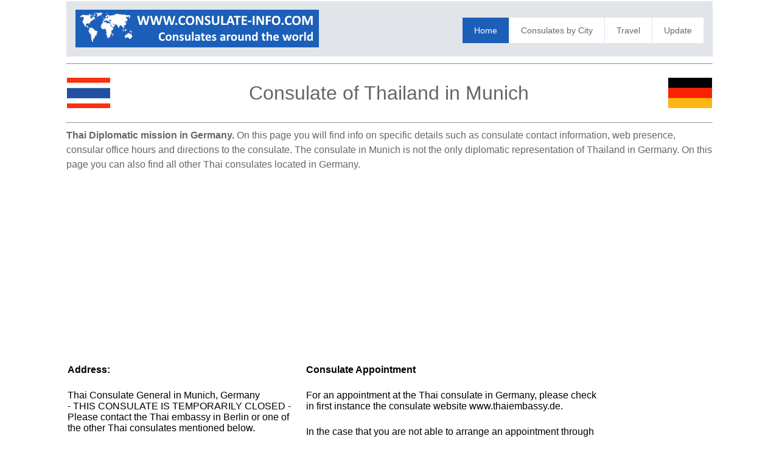

--- FILE ---
content_type: text/html; charset=UTF-8
request_url: https://www.consulate-info.com/consulate/18112/Thailand-in-Munich
body_size: 9780
content:
<html>
<head>
<title>Thailand Consulate in Munich</title>
<meta name="description" content="Thailand Consulate in Munich,Germany - Address - Telephone and Fax Number - Email address - detailed information on the Thailand Consulate in Munich,Germany - Thailand Consulate location" />
<meta name="keywords" content="Thailand Consulate in Munich, Thailand, Germany, Munich, consulate, consulates, embassy, address, email, telephone, fax, opening hours, consul, visa, visa application, passport" />
<meta http-equiv="Content-Type" content="text/html; charset=iso-8859-1" />
<meta name="robots" content="index,follow">
<meta name="format-detection" content="telephone=no"/>
<meta name="viewport" content="width=device-width, initial-scale=1.0, user-scalable=yes">
<link rel="shortcut icon" href="https://www.consulate-info.com/favicon.ico"  type="image/x-icon">
<link href='https://fonts.googleapis.com/css?family=Droid+Serif|Ubuntu' rel='stylesheet' type='text/css'>
<link rel="stylesheet" href="https://www.consulate-info.com/css/normalize.css">
<link rel="stylesheet" href="https://www.consulate-info.com/css/style.css">
<script src="https://www.consulate-info.com/js/libs/modernizr-2.6.2.min.js"></script>
<style type="text/css">
<!--
#columnsdemo .grid_1,
#columnsdemo .grid_2,
#columnsdemo .grid_3,
#columnsdemo .grid_4,
{
text-align: center;
margin-top:20px;
padding:20px;
background:#dddddd;
border: 1px solid #dddddd
}
.auto-style1 {
	text-align: center;
}
.auto-style2 {
	text-align: left;
}
.auto-style3 {
	font-size: medium;
}
-->
</style>
<script type="text/javascript">
    window._mNHandle = window._mNHandle || {};
    window._mNHandle.queue = window._mNHandle.queue || [];
    medianet_versionId = "3121199";
</script>
<script src="https://contextual.media.net/dmedianet.js?cid=8CUK3RR38" async="async"></script>
</head>
<body id="home">
    <header class="wrapper clearfix" style="width: 83%">
        <div id="banner">        
        	<div id="logo"><a href="https://www.consulate-info.com/"><img src="https://www.consulate-info.com/images/logo.png" alt="logo"></a></div> 
        </div>
        <nav id="topnav" role="navigation">
        <div class="menu-toggle">Menu</div>  
        	<ul class="srt-menu" id="menu-main-navigation">
            <li class="current"><a href="https://www.consulate-info.com/index.php">Home</a></li>
            <li><a href="https://www.consulate-info.com/index-city.php">Consulates by City</a></li>
            <li><a href="https://www.consulate-info.com/travel.php">Travel</a></li>
            <li><a href="https://www.consulate-info.com/update.php">Update</a></li>
		</ul>     
		</nav>
    </header>
<div id="main" class="wrapper clearfix" style="width: 83%">  

       	<hr>
	<table style="width: 100%">
		<tr>
			<td style="width: 80px">
                                    <font style="font-size: 11pt; font-weight: 400" face="Arial">
                                    <img src="https://www.consulate-info.com/flags/Thailand.png" style="height: 50px" width="75" alt="flag Thailand"></font></td>
			<td style="width: 980px" class="pagination-centered">
        <h1 class="auto-style1">Consulate of Thailand in Munich</h1>
			</td>
			<td style="width: 80px">
                                    <font style="font-size: 11pt; font-weight: 400" face="Arial">
                                    <img src="https://www.consulate-info.com/flags/Germany.png" style="height: 50px" width="75" alt="flag Germany"></font></td>
			</table>
        <hr><h2 class="auto-style3"><b>Thai Diplomatic mission in Germany.</b> On this page you will find info on specific details such as consulate contact information, 
        web presence, consular office hours and directions to the consulate. The consulate in Munich is not the only diplomatic representation of Thailand in Germany. 
        On this page you can also find all other Thai consulates located in Germany.</h2>
		<p class="auto-style1">
<script async src="https://pagead2.googlesyndication.com/pagead/js/adsbygoogle.js"></script>
<!-- embcons resp-link -->
<ins class="adsbygoogle"
     style="display:block"
     data-ad-client="ca-pub-9782680871748165"
     data-ad-slot="9932739701"
     data-ad-format="link"></ins>
<script>
(adsbygoogle = window.adsbygoogle || []).push({});
</script>
		</p>
	<table style="width: 100%">
		<tr>
			<td>
<section id="columnsdemo" class="clearfix undersection vertical-padding" style="padding-bottom:10px;">
<div class="wrapper clearfix" style="width: 100%">

<div class="grid_1" style="left: 0px; top: 0px">        	
<p><strong>Address:</strong></p>
<p>Thai Consulate General in Munich, Germany<br>
- THIS CONSULATE IS TEMPORARILY CLOSED -<br>
Please contact the Thai embassy in Berlin or one of the other Thai consulates mentioned below.
</p> 
<p><strong>Telephone:</strong></p>
<p>(+49) 30 79 48 10 (embassy Berlin)</p>
<p><strong>Fax:</strong></p>
<p></p>
<p><strong>E-mail:</strong></p>
<p></p>
<p><strong>Website:</strong></p>
<p>www.thaiembassy.de</p>
<p><strong>Consul:</strong></p>
<p>VACANT - Honorary Consul</p>
<p><strong>Office Hours:</strong></p>
<p>- THIS CONSULATE IS TEMPORARILY CLOSED -</p>

</div>
<div class="grid_2">            
<p><b>Consulate Appointment</b></p>
	<p>For an appointment at the Thai consulate in Germany, please check in first instance the consulate website www.thaiembassy.de.</p>
	<p>In the case that you are not able to arrange an appointment through the website you can contact the consulate in Munich by telephone (+49) 30 79 48 10 (embassy Berlin) 
	or email </p>
	<p><strong>Visa and Passports</strong></p>
	<p>The consulate of Thailand in Munich can inform you about the scope of services they offer.</p>
	<p>Always contact the Thai consulate before a visit since not every consulate in Germany offers visa and/or passport services.</p>
	<p><b>Travel Insurance for Germany</b></p>
	<p>A valid travel insurance is very important when you visit Germany. Check for details on our 
	<a href="https://www.consulate-info.com/travel.php">Travel</a> page</p>
	<p><b>Opening Hours</b></p>
	<p>Please note: Consulate opening hours can vary. Always contact the Consulate before a visit.</p>
</div>
<div class="grid_4" style="right: 0px; top: 0px">            
	<p class="auto-style1">
<style type="text/css">
.embcons_responsive { width: 300px; height: 250px; }
@media(min-width: 500px) { .embcons_responsive { width: 300px; height: 250px; } }
@media(min-width: 800px) { .embcons_responsive { width: 160px; height: 600px; } }
</style>
<script async src="https://pagead2.googlesyndication.com/pagead/js/adsbygoogle.js"></script>
<!-- embcons_responsive -->
<ins class="adsbygoogle embcons_responsive"
     style="display:inline-block"
     data-ad-client="ca-pub-9782680871748165"
    data-ad-slot="9357313257"></ins>
<script>
(adsbygoogle = window.adsbygoogle || []).push({});
</script>
				</p>
			<table style="width: 100%">
			</table>
			</div>
     </div>
</section>
</td>
		</tr>
	</table>
</div>
    <section id="columnsdemo" class="clearfix undersection vertical-padding" style="padding-bottom:80px;">
    <div class="wrapper clearfix" style="width: 83%">

		<h3 class="auto-style1"><strong>Thai Consulates in Germany</strong></h3>
		<p class="auto-style2">The Thai Consulate in Munich is not the only Thai consular office in the region. For your 
		convenience we also listed below all other consulates of Thailand located in Germany. A Thai consulate can be found in the city of:  
<strong>
<a target="_parent" href="https://www.consulate-info.com/consulate/18110/Thailand-in-Essen">Essen</a>, <a target="_parent" href="https://www.consulate-info.com/consulate/14114/Thailand-in-Frankfurt-am-Main">Frankfurt am Main</a>, <a target="_parent" href="https://www.consulate-info.com/consulate/18111/Thailand-in-Hamburg">Hamburg</a>, <a target="_parent" href="https://www.consulate-info.com/consulate/18112/Thailand-in-Munich">Munich</a> and <a target="_parent" href="https://www.consulate-info.com/consulate/18113/Thailand-in-Stuttgart">Stuttgart</a>
</strong></p>
		<p class="auto-style2"><b>Consulate Services</b> could be consular assistance to Thai nationals who might be situated in or 
		nearby Munich or people who want to travel to Thailand. Any inquiries involving Thai citizens 
        over and above the scope of authority of the consulate can always be referred on to the Thai Embassy in Germany. Keep in mind that a consulate can have more or 
		less or different consular services.</p>
		<br>

		 <div class="auto-style1">
<div id="639651448">
    <script type="text/javascript">
        try {
            window._mNHandle.queue.push(function (){
                window._mNDetails.loadTag("639651448", "970x250", "639651448");
            });
        }
        catch (error) {}
    </script>
</div>
</div>        
        </div>
    </section>
<footer>

	<div id="colophon" class="wrapper clearfix" style="text-align: center">
    	Consulate-Info.com: Please note that Consulate-Info.com is not the official website of the consulate of Thailand in Munich - Germany. 
        Consulate-Info.com also does not have any affiliation with the visa department of the consulate in Munich.<br><a class="underlink" href="https://www.consulate-info.com/disclaimer-privacy-policy.php">
		Disclaimer - Privacy policy</a>		
		
		</div>
</footer>
<script src="https://ajax.googleapis.com/ajax/libs/jquery/1/jquery.min.js"></script>
<script>window.jQuery || document.write('<script src="https://www.consulate-info.com/js/libs/jquery-1.9.0.min.js">\x3C/script>')</script>
<script src="https://www.consulate-info.com/js/main.js"></script>
</body>
</html>


--- FILE ---
content_type: text/html; charset=utf-8
request_url: https://www.google.com/recaptcha/api2/aframe
body_size: 266
content:
<!DOCTYPE HTML><html><head><meta http-equiv="content-type" content="text/html; charset=UTF-8"></head><body><script nonce="dbqaht3VbKoz_lDACARjgg">/** Anti-fraud and anti-abuse applications only. See google.com/recaptcha */ try{var clients={'sodar':'https://pagead2.googlesyndication.com/pagead/sodar?'};window.addEventListener("message",function(a){try{if(a.source===window.parent){var b=JSON.parse(a.data);var c=clients[b['id']];if(c){var d=document.createElement('img');d.src=c+b['params']+'&rc='+(localStorage.getItem("rc::a")?sessionStorage.getItem("rc::b"):"");window.document.body.appendChild(d);sessionStorage.setItem("rc::e",parseInt(sessionStorage.getItem("rc::e")||0)+1);localStorage.setItem("rc::h",'1769569398309');}}}catch(b){}});window.parent.postMessage("_grecaptcha_ready", "*");}catch(b){}</script></body></html>